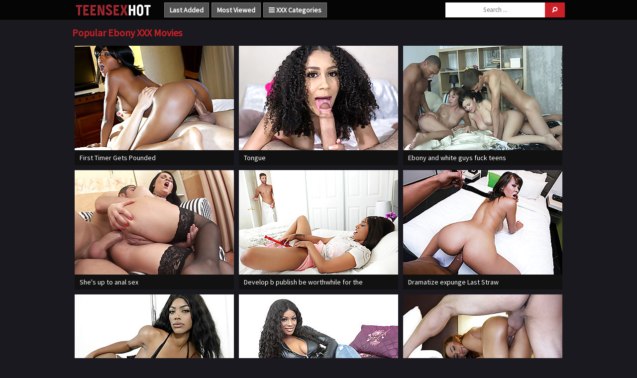

--- FILE ---
content_type: text/html; charset=UTF-8
request_url: https://cdn3.teensexhot.com/Ebony/popular-1.html
body_size: 8104
content:
	<!DOCTYPE html>
<html lang="en">
<head>
<title>Hot Teen Sex - Ebony XXX Movies - Page: 1</title>
<meta name="description" content="Hottest Ebony Teen Sex Videos &amp; Full Length Movies at TeenSexHot.com. The best Ebony tube updated daily.">
<link rel="canonical" href="https://teensexhot.com/Ebony/popular-1.html" />
<meta charset="utf-8">
<link href="/style.css" type="text/css" rel="stylesheet" />
<link rel="stylesheet" href="/font/css/font-awesome.min.css">
<meta name="RATING" content="RTA-5042-1996-1400-1577-RTA" />
<meta name="viewport" content="width=device-width, initial-scale=1">
<meta name="apple-touch-fullscreen" content="YES" />
<meta name="referrer" content="unsafe-url">
<script src="https://code.jquery.com/jquery-3.7.1.min.js" integrity="sha256-/JqT3SQfawRcv/BIHPThkBvs0OEvtFFmqPF/lYI/Cxo=" crossorigin="anonymous"></script>

</head>
<!-- header -->
   <body>
        <div class="head_wrapper">
            <div class="head">
                <div class="logo">
                    <a href="/"></a>
                </div>
                <div class="menu">
                    <ul>
                        <li><a href="/recent-1.html">Last Added</a></li>
                        <li><a href="/popular-1.html">Most Viewed</a></li>
                        <li><a href="/dir/"><span class="fa fa-bars"></span> XXX Categories</a></li>
                    </ul>
                </div>
                <div class="search">
<form method="post" target="_self" id="_sF" onsubmit="document.getElementById('_sF').action='/search/'+escape(document.getElementById('_sFI').value.split(' ').join('+'))+'-1.html';">
<input type="text" class="search_field" name="search" id="_sFI" value="" placeholder="Search ..."/>
<input type="submit" class="search_button" value="">
</form>
                </div>
            </div>
        </div>
        <div class="content">
            <h1>Popular Ebony XXX movies</h1>
            <div class="thumbs_wrapper">
            	                <div class="thumb">
                     <a href="/v.php?play=/movie/first-timer-gets-pounded.html&rd=59&pt=1&ai=63203" target="_blank">
                <div class="thumb_img">
                        <img src="https://cdn3.teensexhot.com/gd/63/203_gets-pounded.jpg" alt="First Timer Gets Pounded" />
                    <div class="thumb_info">
                        <ul>
                            <li><span class="fa fa-eye"></span> 1249</li>
                            <li><span class="fa fa-clock-o"></span> 8:43</li>
                            <li class="thumb_date"><span class="fa fa-calendar"></span> 3 years ago</li>
                        </ul>
                    </div>
</div>
                    <span class="thumb_name">First Timer Gets Pounded</span>
                   </a>
                </div>                <div class="thumb">
                     <a href="/v.php?play=/movie/tongue.html&rd=59&pt=2&ai=61182" target="_blank">
                <div class="thumb_img">
                        <img src="https://cdn3.teensexhot.com/gd/61/182_tongue.jpg" alt="Tongue" />
                    <div class="thumb_info">
                        <ul>
                            <li><span class="fa fa-eye"></span> 1065</li>
                            <li><span class="fa fa-clock-o"></span> 8:19</li>
                            <li class="thumb_date"><span class="fa fa-calendar"></span> 3 years ago</li>
                        </ul>
                    </div>
</div>
                    <span class="thumb_name">Tongue</span>
                   </a>
                </div>                <div class="thumb">
                     <a href="/v.php?play=/movie/ebony-and-white-guys-fuck-teens.html&rd=59&pt=3&ai=27642" target="_blank">
                <div class="thumb_img">
                        <img src="https://cdn3.teensexhot.com/gd/27/642_Black_guys.jpg" alt="Ebony and white guys fuck teens" />
                    <div class="thumb_info">
                        <ul>
                            <li><span class="fa fa-eye"></span> 2288</li>
                            <li><span class="fa fa-clock-o"></span> 6:06</li>
                            <li class="thumb_date"><span class="fa fa-calendar"></span> 5 years ago</li>
                        </ul>
                    </div>
</div>
                    <span class="thumb_name">Ebony and white guys fuck teens</span>
                   </a>
                </div>                <div class="thumb">
                     <a href="/v.php?play=/movie/she-s-up-to-anal-sex.html&rd=59&pt=4&ai=27783" target="_blank">
                <div class="thumb_img">
                        <img src="https://cdn3.teensexhot.com/gd/27/783_sex_to.jpg" alt="She's up to anal sex" />
                    <div class="thumb_info">
                        <ul>
                            <li><span class="fa fa-eye"></span> 3170</li>
                            <li><span class="fa fa-clock-o"></span> 6:10</li>
                            <li class="thumb_date"><span class="fa fa-calendar"></span> 5 years ago</li>
                        </ul>
                    </div>
</div>
                    <span class="thumb_name">She's up to anal sex</span>
                   </a>
                </div>                <div class="thumb">
                     <a href="/v.php?play=/movie/develop-b-publish-be-worthwhile-for-skin-flute.html&rd=59&pt=5&ai=56275" target="_blank">
                <div class="thumb_img">
                        <img src="https://cdn2.teensexhot.com/gd/56/275_skin.jpg" alt="Develop b publish be worthwhile for the" />
                    <div class="thumb_info">
                        <ul>
                            <li><span class="fa fa-eye"></span> 1611</li>
                            <li><span class="fa fa-clock-o"></span> 9:24</li>
                            <li class="thumb_date"><span class="fa fa-calendar"></span> 4 years ago</li>
                        </ul>
                    </div>
</div>
                    <span class="thumb_name">Develop b publish be worthwhile for the</span>
                   </a>
                </div>                <div class="thumb">
                     <a href="/v.php?play=/movie/dramatize-expunge-last-straw.html&rd=59&pt=6&ai=62328" target="_blank">
                <div class="thumb_img">
                        <img src="https://cdn3.teensexhot.com/gd/62/328_dramatize-straw.jpg" alt="Dramatize expunge Last Straw" />
                    <div class="thumb_info">
                        <ul>
                            <li><span class="fa fa-eye"></span> 840</li>
                            <li><span class="fa fa-clock-o"></span> 8:03</li>
                            <li class="thumb_date"><span class="fa fa-calendar"></span> 3 years ago</li>
                        </ul>
                    </div>
</div>
                    <span class="thumb_name">Dramatize expunge Last Straw</span>
                   </a>
                </div>                <div class="thumb">
                     <a href="/v.php?play=/movie/pole.html&rd=59&pt=7&ai=61185" target="_blank">
                <div class="thumb_img">
                        <img src="https://cdn1.teensexhot.com/gd/61/185_pole.jpg" alt="Pole" />
                    <div class="thumb_info">
                        <ul>
                            <li><span class="fa fa-eye"></span> 1184</li>
                            <li><span class="fa fa-clock-o"></span> 8:36</li>
                            <li class="thumb_date"><span class="fa fa-calendar"></span> 4 years ago</li>
                        </ul>
                    </div>
</div>
                    <span class="thumb_name">Pole</span>
                   </a>
                </div>                <div class="thumb">
                     <a href="/v.php?play=/movie/my-place-with-a-pornstar.html&rd=59&pt=8&ai=61716" target="_blank">
                <div class="thumb_img">
                        <img src="https://cdn3.teensexhot.com/gd/61/716_my-with-a.jpg" alt="My Place With A Pornstar" />
                    <div class="thumb_info">
                        <ul>
                            <li><span class="fa fa-eye"></span> 1278</li>
                            <li><span class="fa fa-clock-o"></span> 0:00</li>
                            <li class="thumb_date"><span class="fa fa-calendar"></span> 4 years ago</li>
                        </ul>
                    </div>
</div>
                    <span class="thumb_name">My Place With A Pornstar</span>
                   </a>
                </div>                <div class="thumb">
                     <a href="/v.php?play=/movie/suck-me-harder-hidden-dancer.html&rd=59&pt=9&ai=62797" target="_blank">
                <div class="thumb_img">
                        <img src="https://cdn1.teensexhot.com/gd/62/797_me.jpg" alt="Suck Me Harder Hidden Dancer" />
                    <div class="thumb_info">
                        <ul>
                            <li><span class="fa fa-eye"></span> 998</li>
                            <li><span class="fa fa-clock-o"></span> 8:09</li>
                            <li class="thumb_date"><span class="fa fa-calendar"></span> 3 years ago</li>
                        </ul>
                    </div>
</div>
                    <span class="thumb_name">Suck Me Harder Hidden Dancer</span>
                   </a>
                </div>                <div class="thumb">
                     <a href="/v.php?play=/movie/dark-skinned-daddy-s-girl.html&rd=59&pt=10&ai=62195" target="_blank">
                <div class="thumb_img">
                        <img src="https://cdn3.teensexhot.com/gd/62/195_daddy-girl.jpg" alt="Dark Skinned Daddy's Girl" />
                    <div class="thumb_info">
                        <ul>
                            <li><span class="fa fa-eye"></span> 1311</li>
                            <li><span class="fa fa-clock-o"></span> 9:10</li>
                            <li class="thumb_date"><span class="fa fa-calendar"></span> 4 years ago</li>
                        </ul>
                    </div>
</div>
                    <span class="thumb_name">Dark Skinned Daddy's Girl</span>
                   </a>
                </div>                <div class="thumb">
                     <a href="/v.php?play=/movie/locate-riding-for-dollar-signs.html&rd=59&pt=11&ai=61544" target="_blank">
                <div class="thumb_img">
                        <img src="https://cdn1.teensexhot.com/gd/61/544_riding-for-signs.jpg" alt="Locate Riding For Dollar Signs" />
                    <div class="thumb_info">
                        <ul>
                            <li><span class="fa fa-eye"></span> 957</li>
                            <li><span class="fa fa-clock-o"></span> 8:29</li>
                            <li class="thumb_date"><span class="fa fa-calendar"></span> 4 years ago</li>
                        </ul>
                    </div>
</div>
                    <span class="thumb_name">Locate Riding For Dollar Signs</span>
                   </a>
                </div>                <div class="thumb">
                     <a href="/v.php?play=/movie/blacker-an-obstacle-berry.html&rd=59&pt=12&ai=63297" target="_blank">
                <div class="thumb_img">
                        <img src="https://cdn1.teensexhot.com/gd/63/297_obstacle.jpg" alt="Blacker An obstacle Berry" />
                    <div class="thumb_info">
                        <ul>
                            <li><span class="fa fa-eye"></span> 813</li>
                            <li><span class="fa fa-clock-o"></span> 8:31</li>
                            <li class="thumb_date"><span class="fa fa-calendar"></span> 3 years ago</li>
                        </ul>
                    </div>
</div>
                    <span class="thumb_name">Blacker An obstacle Berry</span>
                   </a>
                </div>                <div class="thumb">
                     <a href="/v.php?play=/movie/sloppy-tshirt-breast.html&rd=59&pt=13&ai=63200" target="_blank">
                <div class="thumb_img">
                        <img src="https://cdn2.teensexhot.com/gd/63/200_tshirt.jpg" alt="Sloppy Tshirt Breast" />
                    <div class="thumb_info">
                        <ul>
                            <li><span class="fa fa-eye"></span> 1102</li>
                            <li><span class="fa fa-clock-o"></span> 8:28</li>
                            <li class="thumb_date"><span class="fa fa-calendar"></span> 3 years ago</li>
                        </ul>
                    </div>
</div>
                    <span class="thumb_name">Sloppy Tshirt Breast</span>
                   </a>
                </div>                <div class="thumb">
                     <a href="/v.php?play=/movie/those-ambrosial-idle-talk.html&rd=59&pt=14&ai=63291" target="_blank">
                <div class="thumb_img">
                        <img src="https://cdn1.teensexhot.com/gd/63/291_ambrosial-idle-talk.jpg" alt="Those Ambrosial Idle talk" />
                    <div class="thumb_info">
                        <ul>
                            <li><span class="fa fa-eye"></span> 982</li>
                            <li><span class="fa fa-clock-o"></span> 8:00</li>
                            <li class="thumb_date"><span class="fa fa-calendar"></span> 4 years ago</li>
                        </ul>
                    </div>
</div>
                    <span class="thumb_name">Those Ambrosial Idle talk</span>
                   </a>
                </div>                <div class="thumb">
                     <a href="/v.php?play=/movie/downward-facing-locate.html&rd=59&pt=15&ai=61892" target="_blank">
                <div class="thumb_img">
                        <img src="https://cdn1.teensexhot.com/gd/61/892_downward-facing-locate.jpg" alt="Downward Facing Locate" />
                    <div class="thumb_info">
                        <ul>
                            <li><span class="fa fa-eye"></span> 920</li>
                            <li><span class="fa fa-clock-o"></span> 9:02</li>
                            <li class="thumb_date"><span class="fa fa-calendar"></span> 3 years ago</li>
                        </ul>
                    </div>
</div>
                    <span class="thumb_name">Downward Facing Locate</span>
                   </a>
                </div>                <div class="thumb">
                     <a href="/v.php?play=/movie/very-first-interracial-anal-sex.html&rd=59&pt=16&ai=27533" target="_blank">
                <div class="thumb_img">
                        <img src="https://cdn1.teensexhot.com/gd/27/533_sex_anal.jpg" alt="Very first interracial anal sex" />
                    <div class="thumb_info">
                        <ul>
                            <li><span class="fa fa-eye"></span> 3148</li>
                            <li><span class="fa fa-clock-o"></span> 6:06</li>
                            <li class="thumb_date"><span class="fa fa-calendar"></span> 5 years ago</li>
                        </ul>
                    </div>
</div>
                    <span class="thumb_name">Very first interracial anal sex</span>
                   </a>
                </div>                <div class="thumb">
                     <a href="/v.php?play=/movie/multiracial-sex-for-cash.html&rd=59&pt=17&ai=25888" target="_blank">
                <div class="thumb_img">
                        <img src="https://cdn4.teensexhot.com/gd/25/888_sex_sex.jpg" alt="Multiracial sex for cash" />
                    <div class="thumb_info">
                        <ul>
                            <li><span class="fa fa-eye"></span> 2414</li>
                            <li><span class="fa fa-clock-o"></span> 6:00</li>
                            <li class="thumb_date"><span class="fa fa-calendar"></span> 5 years ago</li>
                        </ul>
                    </div>
</div>
                    <span class="thumb_name">Multiracial sex for cash</span>
                   </a>
                </div>                <div class="thumb">
                     <a href="/v.php?play=/movie/ebony-peer-royalty-gets-picked-out.html&rd=59&pt=18&ai=62194" target="_blank">
                <div class="thumb_img">
                        <img src="https://cdn3.teensexhot.com/gd/62/194_out.jpg" alt="Ebony Peer royalty Gets Picked out" />
                    <div class="thumb_info">
                        <ul>
                            <li><span class="fa fa-eye"></span> 1108</li>
                            <li><span class="fa fa-clock-o"></span> 9:24</li>
                            <li class="thumb_date"><span class="fa fa-calendar"></span> 3 years ago</li>
                        </ul>
                    </div>
</div>
                    <span class="thumb_name">Ebony Peer royalty Gets Picked out</span>
                   </a>
                </div>                <div class="thumb">
                     <a href="/v.php?play=/movie/booty-ripsnorting.html&rd=59&pt=19&ai=56495" target="_blank">
                <div class="thumb_img">
                        <img src="https://cdn2.teensexhot.com/gd/56/495_booty-ripsnorting.jpg" alt="Booty Ripsnorting" />
                    <div class="thumb_info">
                        <ul>
                            <li><span class="fa fa-eye"></span> 1712</li>
                            <li><span class="fa fa-clock-o"></span> 8:27</li>
                            <li class="thumb_date"><span class="fa fa-calendar"></span> 4 years ago</li>
                        </ul>
                    </div>
</div>
                    <span class="thumb_name">Booty Ripsnorting</span>
                   </a>
                </div>                <div class="thumb">
                     <a href="/v.php?play=/movie/alone-monique.html&rd=59&pt=20&ai=63080" target="_blank">
                <div class="thumb_img">
                        <img src="https://cdn2.teensexhot.com/gd/63/080_alone.jpg" alt="Alone Monique" />
                    <div class="thumb_info">
                        <ul>
                            <li><span class="fa fa-eye"></span> 990</li>
                            <li><span class="fa fa-clock-o"></span> 8:24</li>
                            <li class="thumb_date"><span class="fa fa-calendar"></span> 3 years ago</li>
                        </ul>
                    </div>
</div>
                    <span class="thumb_name">Alone Monique</span>
                   </a>
                </div>                <div class="thumb">
                     <a href="/v.php?play=/movie/that-devine-pussy.html&rd=59&pt=21&ai=63216" target="_blank">
                <div class="thumb_img">
                        <img src="https://cdn2.teensexhot.com/gd/63/216_devine-pussy.jpg" alt="That Devine Pussy" />
                    <div class="thumb_info">
                        <ul>
                            <li><span class="fa fa-eye"></span> 731</li>
                            <li><span class="fa fa-clock-o"></span> 8:14</li>
                            <li class="thumb_date"><span class="fa fa-calendar"></span> 3 years ago</li>
                        </ul>
                    </div>
</div>
                    <span class="thumb_name">That Devine Pussy</span>
                   </a>
                </div>                <div class="thumb">
                     <a href="/v.php?play=/movie/vivacious-verta.html&rd=59&pt=22&ai=63008" target="_blank">
                <div class="thumb_img">
                        <img src="https://cdn1.teensexhot.com/gd/63/008_vivacious-verta.jpg" alt="Vivacious Verta" />
                    <div class="thumb_info">
                        <ul>
                            <li><span class="fa fa-eye"></span> 964</li>
                            <li><span class="fa fa-clock-o"></span> 8:31</li>
                            <li class="thumb_date"><span class="fa fa-calendar"></span> 4 years ago</li>
                        </ul>
                    </div>
</div>
                    <span class="thumb_name">Vivacious Verta</span>
                   </a>
                </div>                <div class="thumb">
                     <a href="/v.php?play=/movie/black-cooch-on-camera.html&rd=59&pt=23&ai=61834" target="_blank">
                <div class="thumb_img">
                        <img src="https://cdn4.teensexhot.com/gd/61/834_black-camera.jpg" alt="Black Cooch On Camera" />
                    <div class="thumb_info">
                        <ul>
                            <li><span class="fa fa-eye"></span> 1194</li>
                            <li><span class="fa fa-clock-o"></span> 9:17</li>
                            <li class="thumb_date"><span class="fa fa-calendar"></span> 3 years ago</li>
                        </ul>
                    </div>
</div>
                    <span class="thumb_name">Black Cooch On Camera</span>
                   </a>
                </div>                <div class="thumb">
                     <a href="/v.php?play=/movie/stepbro-takes-unearthly-selfies.html&rd=59&pt=24&ai=62392" target="_blank">
                <div class="thumb_img">
                        <img src="https://cdn4.teensexhot.com/gd/62/392_unearthly-selfies.jpg" alt="Stepbro Takes Unearthly Selfies" />
                    <div class="thumb_info">
                        <ul>
                            <li><span class="fa fa-eye"></span> 1266</li>
                            <li><span class="fa fa-clock-o"></span> 3:55</li>
                            <li class="thumb_date"><span class="fa fa-calendar"></span> 3 years ago</li>
                        </ul>
                    </div>
</div>
                    <span class="thumb_name">Stepbro Takes Unearthly Selfies</span>
                   </a>
                </div>                <div class="thumb">
                     <a href="/v.php?play=/movie/black-athlete-loves-assfucking.html&rd=59&pt=25&ai=27485" target="_blank">
                <div class="thumb_img">
                        <img src="https://cdn2.teensexhot.com/gd/27/485_loves_Black.jpg" alt="Black athlete loves assfucking" />
                    <div class="thumb_info">
                        <ul>
                            <li><span class="fa fa-eye"></span> 2664</li>
                            <li><span class="fa fa-clock-o"></span> 6:05</li>
                            <li class="thumb_date"><span class="fa fa-calendar"></span> 5 years ago</li>
                        </ul>
                    </div>
</div>
                    <span class="thumb_name">Black athlete loves assfucking</span>
                   </a>
                </div>                <div class="thumb">
                     <a href="/v.php?play=/movie/pussy-too-bomb.html&rd=59&pt=26&ai=63035" target="_blank">
                <div class="thumb_img">
                        <img src="https://cdn4.teensexhot.com/gd/63/035_pussy-too.jpg" alt="Pussy Too Bomb" />
                    <div class="thumb_info">
                        <ul>
                            <li><span class="fa fa-eye"></span> 1475</li>
                            <li><span class="fa fa-clock-o"></span> 8:14</li>
                            <li class="thumb_date"><span class="fa fa-calendar"></span> 4 years ago</li>
                        </ul>
                    </div>
</div>
                    <span class="thumb_name">Pussy Too Bomb</span>
                   </a>
                </div>                <div class="thumb">
                     <a href="/v.php?play=/movie/first-ass-fucking-with-ebony-guy.html&rd=59&pt=27&ai=27487" target="_blank">
                <div class="thumb_img">
                        <img src="https://cdn4.teensexhot.com/gd/27/487_ebony_ebony.jpg" alt="First ass fucking with ebony guy" />
                    <div class="thumb_info">
                        <ul>
                            <li><span class="fa fa-eye"></span> 2196</li>
                            <li><span class="fa fa-clock-o"></span> 6:06</li>
                            <li class="thumb_date"><span class="fa fa-calendar"></span> 5 years ago</li>
                        </ul>
                    </div>
</div>
                    <span class="thumb_name">First ass fucking with ebony guy</span>
                   </a>
                </div>                <div class="thumb">
                     <a href="/v.php?play=/movie/big-spoils-beauty.html&rd=59&pt=28&ai=63206" target="_blank">
                <div class="thumb_img">
                        <img src="https://cdn1.teensexhot.com/gd/63/206_big.jpg" alt="Big Spoils Beauty" />
                    <div class="thumb_info">
                        <ul>
                            <li><span class="fa fa-eye"></span> 1127</li>
                            <li><span class="fa fa-clock-o"></span> 8:38</li>
                            <li class="thumb_date"><span class="fa fa-calendar"></span> 3 years ago</li>
                        </ul>
                    </div>
</div>
                    <span class="thumb_name">Big Spoils Beauty</span>
                   </a>
                </div>                <div class="thumb">
                     <a href="/v.php?play=/movie/the-new-kid-on-the-block.html&rd=59&pt=29&ai=62773" target="_blank">
                <div class="thumb_img">
                        <img src="https://cdn3.teensexhot.com/gd/62/773_the-the-block.jpg" alt="The New Kid On The Block" />
                    <div class="thumb_info">
                        <ul>
                            <li><span class="fa fa-eye"></span> 705</li>
                            <li><span class="fa fa-clock-o"></span> 8:23</li>
                            <li class="thumb_date"><span class="fa fa-calendar"></span> 3 years ago</li>
                        </ul>
                    </div>
</div>
                    <span class="thumb_name">The New Kid On The Block</span>
                   </a>
                </div>                <div class="thumb">
                     <a href="/v.php?play=/movie/jenna-and-her-juggs.html&rd=59&pt=30&ai=62904" target="_blank">
                <div class="thumb_img">
                        <img src="https://cdn4.teensexhot.com/gd/62/904_jenna.jpg" alt="Jenna and Her Juggs" />
                    <div class="thumb_info">
                        <ul>
                            <li><span class="fa fa-eye"></span> 1241</li>
                            <li><span class="fa fa-clock-o"></span> 8:18</li>
                            <li class="thumb_date"><span class="fa fa-calendar"></span> 4 years ago</li>
                        </ul>
                    </div>
</div>
                    <span class="thumb_name">Jenna and Her Juggs</span>
                   </a>
                </div>                <div class="thumb">
                     <a href="/v.php?play=/movie/a-gem-of-a-pussy.html&rd=59&pt=31&ai=62556" target="_blank">
                <div class="thumb_img">
                        <img src="https://cdn3.teensexhot.com/gd/62/556_gem-pussy.jpg" alt="A Gem Of A Pussy" />
                    <div class="thumb_info">
                        <ul>
                            <li><span class="fa fa-eye"></span> 1214</li>
                            <li><span class="fa fa-clock-o"></span> 8:20</li>
                            <li class="thumb_date"><span class="fa fa-calendar"></span> 3 years ago</li>
                        </ul>
                    </div>
</div>
                    <span class="thumb_name">A Gem Of A Pussy</span>
                   </a>
                </div>                <div class="thumb">
                     <a href="/v.php?play=/movie/orgasmic-blacklist-exercise.html&rd=59&pt=32&ai=61370" target="_blank">
                <div class="thumb_img">
                        <img src="https://cdn2.teensexhot.com/gd/61/370_exercise.jpg" alt="Orgasmic Blacklist Exercise" />
                    <div class="thumb_info">
                        <ul>
                            <li><span class="fa fa-eye"></span> 1125</li>
                            <li><span class="fa fa-clock-o"></span> 8:18</li>
                            <li class="thumb_date"><span class="fa fa-calendar"></span> 3 years ago</li>
                        </ul>
                    </div>
</div>
                    <span class="thumb_name">Orgasmic Blacklist Exercise</span>
                   </a>
                </div>                <div class="thumb">
                     <a href="/v.php?play=/movie/ebony-pain-in-neck-worship.html&rd=59&pt=33&ai=56482" target="_blank">
                <div class="thumb_img">
                        <img src="https://cdn4.teensexhot.com/gd/56/482_ebony-in.jpg" alt="Ebony Pain in the neck Worship" />
                    <div class="thumb_info">
                        <ul>
                            <li><span class="fa fa-eye"></span> 1161</li>
                            <li><span class="fa fa-clock-o"></span> 9:24</li>
                            <li class="thumb_date"><span class="fa fa-calendar"></span> 4 years ago</li>
                        </ul>
                    </div>
</div>
                    <span class="thumb_name">Ebony Pain in the neck Worship</span>
                   </a>
                </div>                <div class="thumb">
                     <a href="/v.php?play=/movie/paying-by-climax.html&rd=59&pt=34&ai=26025" target="_blank">
                <div class="thumb_img">
                        <img src="https://cdn2.teensexhot.com/gd/26/025_by_Paying.jpg" alt="Paying by the climax" />
                    <div class="thumb_info">
                        <ul>
                            <li><span class="fa fa-eye"></span> 3006</li>
                            <li><span class="fa fa-clock-o"></span> 6:03</li>
                            <li class="thumb_date"><span class="fa fa-calendar"></span> 5 years ago</li>
                        </ul>
                    </div>
</div>
                    <span class="thumb_name">Paying by the climax</span>
                   </a>
                </div>                <div class="thumb">
                     <a href="/v.php?play=/movie/ebony-plunder-bouncing.html&rd=59&pt=35&ai=56438" target="_blank">
                <div class="thumb_img">
                        <img src="https://cdn1.teensexhot.com/gd/56/438_ebony.jpg" alt="Ebony Plunder Bouncing" />
                    <div class="thumb_info">
                        <ul>
                            <li><span class="fa fa-eye"></span> 1721</li>
                            <li><span class="fa fa-clock-o"></span> 8:04</li>
                            <li class="thumb_date"><span class="fa fa-calendar"></span> 4 years ago</li>
                        </ul>
                    </div>
</div>
                    <span class="thumb_name">Ebony Plunder Bouncing</span>
                   </a>
                </div>                <div class="thumb">
                     <a href="/v.php?play=/movie/thieving-child-be-attracted-to-consultant.html&rd=59&pt=36&ai=62516" target="_blank">
                <div class="thumb_img">
                        <img src="https://cdn3.teensexhot.com/gd/62/516_be.jpg" alt="Thieving Child Be attracted to" />
                    <div class="thumb_info">
                        <ul>
                            <li><span class="fa fa-eye"></span> 1154</li>
                            <li><span class="fa fa-clock-o"></span> 8:34</li>
                            <li class="thumb_date"><span class="fa fa-calendar"></span> 3 years ago</li>
                        </ul>
                    </div>
</div>
                    <span class="thumb_name">Thieving Child Be attracted to</span>
                   </a>
                </div>                <div class="thumb">
                     <a href="/v.php?play=/movie/that-presumptuous-make-void-pussy.html&rd=59&pt=37&ai=63137" target="_blank">
                <div class="thumb_img">
                        <img src="https://cdn4.teensexhot.com/gd/63/137_presumptuous-make.jpg" alt="That Presumptuous Make void Pussy" />
                    <div class="thumb_info">
                        <ul>
                            <li><span class="fa fa-eye"></span> 1046</li>
                            <li><span class="fa fa-clock-o"></span> 8:13</li>
                            <li class="thumb_date"><span class="fa fa-calendar"></span> 4 years ago</li>
                        </ul>
                    </div>
</div>
                    <span class="thumb_name">That Presumptuous Make void Pussy</span>
                   </a>
                </div>                <div class="thumb">
                     <a href="/v.php?play=/movie/exquisite-starless-latina-affectionate.html&rd=59&pt=38&ai=61261" target="_blank">
                <div class="thumb_img">
                        <img src="https://cdn2.teensexhot.com/gd/61/261_starless.jpg" alt="Exquisite Starless Latina Affectionate" />
                    <div class="thumb_info">
                        <ul>
                            <li><span class="fa fa-eye"></span> 996</li>
                            <li><span class="fa fa-clock-o"></span> 8:19</li>
                            <li class="thumb_date"><span class="fa fa-calendar"></span> 3 years ago</li>
                        </ul>
                    </div>
</div>
                    <span class="thumb_name">Exquisite Starless Latina Affectionate</span>
                   </a>
                </div>                <div class="thumb">
                     <a href="/v.php?play=/movie/my-new-suckretary.html&rd=59&pt=39&ai=53524" target="_blank">
                <div class="thumb_img">
                        <img src="https://cdn2.teensexhot.com/gd/53/524_my.jpg" alt="My New Suckretary" />
                    <div class="thumb_info">
                        <ul>
                            <li><span class="fa fa-eye"></span> 1491</li>
                            <li><span class="fa fa-clock-o"></span> 8:30</li>
                            <li class="thumb_date"><span class="fa fa-calendar"></span> 4 years ago</li>
                        </ul>
                    </div>
</div>
                    <span class="thumb_name">My New Suckretary</span>
                   </a>
                </div>                <div class="thumb">
                     <a href="/v.php?play=/movie/a-surprise-ending.html&rd=59&pt=40&ai=63171" target="_blank">
                <div class="thumb_img">
                        <img src="https://cdn4.teensexhot.com/gd/63/171_a-surprise-ending.jpg" alt="A Surprise Ending" />
                    <div class="thumb_info">
                        <ul>
                            <li><span class="fa fa-eye"></span> 1300</li>
                            <li><span class="fa fa-clock-o"></span> 8:07</li>
                            <li class="thumb_date"><span class="fa fa-calendar"></span> 3 years ago</li>
                        </ul>
                    </div>
</div>
                    <span class="thumb_name">A Surprise Ending</span>
                   </a>
                </div>                <div class="thumb">
                     <a href="/v.php?play=/movie/black-is-my-favorite-color.html&rd=59&pt=41&ai=63320" target="_blank">
                <div class="thumb_img">
                        <img src="https://cdn1.teensexhot.com/gd/63/320_black-my-favorite.jpg" alt="Black Is My Favorite Color" />
                    <div class="thumb_info">
                        <ul>
                            <li><span class="fa fa-eye"></span> 1135</li>
                            <li><span class="fa fa-clock-o"></span> 8:24</li>
                            <li class="thumb_date"><span class="fa fa-calendar"></span> 3 years ago</li>
                        </ul>
                    </div>
</div>
                    <span class="thumb_name">Black Is My Favorite Color</span>
                   </a>
                </div>                <div class="thumb">
                     <a href="/v.php?play=/movie/curiosity-fucked-be-transferred-to-cat.html&rd=59&pt=42&ai=62747" target="_blank">
                <div class="thumb_img">
                        <img src="https://cdn2.teensexhot.com/gd/62/747_fucked-transferred-to.jpg" alt="Curiosity Fucked Be transferred to Cat" />
                    <div class="thumb_info">
                        <ul>
                            <li><span class="fa fa-eye"></span> 1089</li>
                            <li><span class="fa fa-clock-o"></span> 8:35</li>
                            <li class="thumb_date"><span class="fa fa-calendar"></span> 4 years ago</li>
                        </ul>
                    </div>
</div>
                    <span class="thumb_name">Curiosity Fucked Be transferred to Cat</span>
                   </a>
                </div>                <div class="thumb">
                     <a href="/v.php?play=/movie/home-hookup-party-with-ebony-flavor.html&rd=59&pt=43&ai=27482" target="_blank">
                <div class="thumb_img">
                        <img src="https://cdn3.teensexhot.com/gd/27/482_flavor_with.jpg" alt="Home hookup party with ebony flavor" />
                    <div class="thumb_info">
                        <ul>
                            <li><span class="fa fa-eye"></span> 2395</li>
                            <li><span class="fa fa-clock-o"></span> 6:00</li>
                            <li class="thumb_date"><span class="fa fa-calendar"></span> 5 years ago</li>
                        </ul>
                    </div>
</div>
                    <span class="thumb_name">Home hookup party with ebony flavor</span>
                   </a>
                </div>                <div class="thumb">
                     <a href="/v.php?play=/movie/shy-ebony-babe-goes-wild.html&rd=59&pt=44&ai=63364" target="_blank">
                <div class="thumb_img">
                        <img src="https://cdn1.teensexhot.com/gd/63/364_ebony-goes-wild.jpg" alt="Shy Ebony Babe Goes Wild" />
                    <div class="thumb_info">
                        <ul>
                            <li><span class="fa fa-eye"></span> 1754</li>
                            <li><span class="fa fa-clock-o"></span> 8:31</li>
                            <li class="thumb_date"><span class="fa fa-calendar"></span> 4 years ago</li>
                        </ul>
                    </div>
</div>
                    <span class="thumb_name">Shy Ebony Babe Goes Wild</span>
                   </a>
                </div>                <div class="thumb">
                     <a href="/v.php?play=/movie/the-romance-be-useful-to-pussy-pleasure.html&rd=59&pt=45&ai=61387" target="_blank">
                <div class="thumb_img">
                        <img src="https://cdn1.teensexhot.com/gd/61/387_the-to-pleasure.jpg" alt="The Romance Be useful to Pussy Pleasure" />
                    <div class="thumb_info">
                        <ul>
                            <li><span class="fa fa-eye"></span> 1136</li>
                            <li><span class="fa fa-clock-o"></span> 8:30</li>
                            <li class="thumb_date"><span class="fa fa-calendar"></span> 3 years ago</li>
                        </ul>
                    </div>
</div>
                    <span class="thumb_name">The Romance Be useful to Pussy Pleasure</span>
                   </a>
                </div>                <div class="thumb">
                     <a href="/v.php?play=/movie/boner-and-runway-on-that-booty.html&rd=59&pt=46&ai=56493" target="_blank">
                <div class="thumb_img">
                        <img src="https://cdn4.teensexhot.com/gd/56/493_boner.jpg" alt="Boner And Runway On That Booty" />
                    <div class="thumb_info">
                        <ul>
                            <li><span class="fa fa-eye"></span> 1143</li>
                            <li><span class="fa fa-clock-o"></span> 8:27</li>
                            <li class="thumb_date"><span class="fa fa-calendar"></span> 4 years ago</li>
                        </ul>
                    </div>
</div>
                    <span class="thumb_name">Boner And Runway On That Booty</span>
                   </a>
                </div>                <div class="thumb">
                     <a href="/v.php?play=/movie/ebony-fucks-ivory.html&rd=59&pt=47&ai=62092" target="_blank">
                <div class="thumb_img">
                        <img src="https://cdn2.teensexhot.com/gd/62/092_ebony-ivory.jpg" alt="Ebony Fucks Ivory" />
                    <div class="thumb_info">
                        <ul>
                            <li><span class="fa fa-eye"></span> 1375</li>
                            <li><span class="fa fa-clock-o"></span> 9:26</li>
                            <li class="thumb_date"><span class="fa fa-calendar"></span> 4 years ago</li>
                        </ul>
                    </div>
</div>
                    <span class="thumb_name">Ebony Fucks Ivory</span>
                   </a>
                </div>                <div class="thumb">
                     <a href="/v.php?play=/movie/kira-gets-not-far-from-plus-dirty.html&rd=59&pt=48&ai=62968" target="_blank">
                <div class="thumb_img">
                        <img src="https://cdn4.teensexhot.com/gd/62/968_kira.jpg" alt="Kira Gets Not far from plus Dirty" />
                    <div class="thumb_info">
                        <ul>
                            <li><span class="fa fa-eye"></span> 1001</li>
                            <li><span class="fa fa-clock-o"></span> 8:26</li>
                            <li class="thumb_date"><span class="fa fa-calendar"></span> 3 years ago</li>
                        </ul>
                    </div>
</div>
                    <span class="thumb_name">Kira Gets Not far from plus Dirty</span>
                   </a>
                </div>                <div class="thumb">
                     <a href="/v.php?play=/movie/case-no-1986744.html&rd=59&pt=49&ai=53385" target="_blank">
                <div class="thumb_img">
                        <img src="https://cdn1.teensexhot.com/gd/53/385_case.jpg" alt="Case No.1986744" />
                    <div class="thumb_info">
                        <ul>
                            <li><span class="fa fa-eye"></span> 1575</li>
                            <li><span class="fa fa-clock-o"></span> 8:15</li>
                            <li class="thumb_date"><span class="fa fa-calendar"></span> 4 years ago</li>
                        </ul>
                    </div>
</div>
                    <span class="thumb_name">Case No.1986744</span>
                   </a>
                </div>                <div class="thumb">
                     <a href="/v.php?play=/movie/redbones-cunning-time.html&rd=59&pt=50&ai=63195" target="_blank">
                <div class="thumb_img">
                        <img src="https://cdn1.teensexhot.com/gd/63/195_redbones-cunning.jpg" alt="Redbones Cunning Time" />
                    <div class="thumb_info">
                        <ul>
                            <li><span class="fa fa-eye"></span> 1028</li>
                            <li><span class="fa fa-clock-o"></span> 8:35</li>
                            <li class="thumb_date"><span class="fa fa-calendar"></span> 3 years ago</li>
                        </ul>
                    </div>
</div>
                    <span class="thumb_name">Redbones Cunning Time</span>
                   </a>
                </div>                <div class="thumb">
                     <a href="/v.php?play=/movie/legal-to-drink-legal-to-fuck.html&rd=59&pt=51&ai=63189" target="_blank">
                <div class="thumb_img">
                        <img src="https://cdn2.teensexhot.com/gd/63/189_legal-to-fuck.jpg" alt="Legal To Drink Legal To Fuck" />
                    <div class="thumb_info">
                        <ul>
                            <li><span class="fa fa-eye"></span> 1140</li>
                            <li><span class="fa fa-clock-o"></span> 8:09</li>
                            <li class="thumb_date"><span class="fa fa-calendar"></span> 3 years ago</li>
                        </ul>
                    </div>
</div>
                    <span class="thumb_name">Legal To Drink Legal To Fuck</span>
                   </a>
                </div>                <div class="thumb">
                     <a href="/v.php?play=/movie/sex-fan-discovers-bbc.html&rd=59&pt=52&ai=62098" target="_blank">
                <div class="thumb_img">
                        <img src="https://cdn2.teensexhot.com/gd/62/098_discovers.jpg" alt="Sex Fan Discovers BBC" />
                    <div class="thumb_info">
                        <ul>
                            <li><span class="fa fa-eye"></span> 1298</li>
                            <li><span class="fa fa-clock-o"></span> 10:23</li>
                            <li class="thumb_date"><span class="fa fa-calendar"></span> 3 years ago</li>
                        </ul>
                    </div>
</div>
                    <span class="thumb_name">Sex Fan Discovers BBC</span>
                   </a>
                </div>                <div class="thumb">
                     <a href="/v.php?play=/movie/show-me-no-matter-how-the-pros-do-it.html&rd=59&pt=53&ai=56382" target="_blank">
                <div class="thumb_img">
                        <img src="https://cdn2.teensexhot.com/gd/56/382_pros.jpg" alt="Show Me No matter how The Pros Do It" />
                    <div class="thumb_info">
                        <ul>
                            <li><span class="fa fa-eye"></span> 1375</li>
                            <li><span class="fa fa-clock-o"></span> 8:33</li>
                            <li class="thumb_date"><span class="fa fa-calendar"></span> 4 years ago</li>
                        </ul>
                    </div>
</div>
                    <span class="thumb_name">Show Me No matter how The Pros Do It</span>
                   </a>
                </div>                <div class="thumb">
                     <a href="/v.php?play=/movie/rotation-peoples-possessions.html&rd=59&pt=54&ai=63150" target="_blank">
                <div class="thumb_img">
                        <img src="https://cdn1.teensexhot.com/gd/63/150_rotation-possessions.jpg" alt="Rotation Peoples Possessions" />
                    <div class="thumb_info">
                        <ul>
                            <li><span class="fa fa-eye"></span> 813</li>
                            <li><span class="fa fa-clock-o"></span> 8:34</li>
                            <li class="thumb_date"><span class="fa fa-calendar"></span> 4 years ago</li>
                        </ul>
                    </div>
</div>
                    <span class="thumb_name">Rotation Peoples Possessions</span>
                   </a>
                </div>                <div class="thumb">
                     <a href="/v.php?play=/movie/selling-girlfriend-to-an-black-guy.html&rd=59&pt=55&ai=25665" target="_blank">
                <div class="thumb_img">
                        <img src="https://cdn2.teensexhot.com/gd/25/665_gf_an.jpg" alt="Selling girlfriend to an black guy" />
                    <div class="thumb_info">
                        <ul>
                            <li><span class="fa fa-eye"></span> 2136</li>
                            <li><span class="fa fa-clock-o"></span> 6:06</li>
                            <li class="thumb_date"><span class="fa fa-calendar"></span> 5 years ago</li>
                        </ul>
                    </div>
</div>
                    <span class="thumb_name">Selling girlfriend to an black guy</span>
                   </a>
                </div>                <div class="thumb">
                     <a href="/v.php?play=/movie/millie-rock-that-cock.html&rd=59&pt=56&ai=62683" target="_blank">
                <div class="thumb_img">
                        <img src="https://cdn1.teensexhot.com/gd/62/683_millie-that.jpg" alt="Millie Rock That Cock" />
                    <div class="thumb_info">
                        <ul>
                            <li><span class="fa fa-eye"></span> 1493</li>
                            <li><span class="fa fa-clock-o"></span> 8:18</li>
                            <li class="thumb_date"><span class="fa fa-calendar"></span> 4 years ago</li>
                        </ul>
                    </div>
</div>
                    <span class="thumb_name">Millie Rock That Cock</span>
                   </a>
                </div>                <div class="thumb">
                     <a href="/v.php?play=/movie/sizi-s-sizzling-seduction.html&rd=59&pt=57&ai=62479" target="_blank">
                <div class="thumb_img">
                        <img src="https://cdn2.teensexhot.com/gd/62/479_sizi.jpg" alt="Sizi's Sizzling Seduction" />
                    <div class="thumb_info">
                        <ul>
                            <li><span class="fa fa-eye"></span> 526</li>
                            <li><span class="fa fa-clock-o"></span> 9:17</li>
                            <li class="thumb_date"><span class="fa fa-calendar"></span> 3 years ago</li>
                        </ul>
                    </div>
</div>
                    <span class="thumb_name">Sizi's Sizzling Seduction</span>
                   </a>
                </div>                <div class="thumb">
                     <a href="/v.php?play=/movie/on-other-hand-there-make-a-zebra-cake.html&rd=59&pt=58&ai=61612" target="_blank">
                <div class="thumb_img">
                        <img src="https://cdn2.teensexhot.com/gd/61/612_hand-a.jpg" alt="On the other hand There Make A Zebra" />
                    <div class="thumb_info">
                        <ul>
                            <li><span class="fa fa-eye"></span> 862</li>
                            <li><span class="fa fa-clock-o"></span> 8:11</li>
                            <li class="thumb_date"><span class="fa fa-calendar"></span> 4 years ago</li>
                        </ul>
                    </div>
</div>
                    <span class="thumb_name">On the other hand There Make A Zebra</span>
                   </a>
                </div>                <div class="thumb">
                     <a href="/v.php?play=/movie/bi-racial-ass-pulverizing-and-double-penetration-pulverizing.html&rd=59&pt=59&ai=24882" target="_blank">
                <div class="thumb_img">
                        <img src="https://cdn4.teensexhot.com/gd/24/882_DP_Interracial.jpg" alt="Bi-racial ass pulverizing and Double" />
                    <div class="thumb_info">
                        <ul>
                            <li><span class="fa fa-eye"></span> 2004</li>
                            <li><span class="fa fa-clock-o"></span> 6:18</li>
                            <li class="thumb_date"><span class="fa fa-calendar"></span> 5 years ago</li>
                        </ul>
                    </div>
</div>
                    <span class="thumb_name">Bi-racial ass pulverizing and Double</span>
                   </a>
                </div>                <div class="thumb">
                     <a href="/v.php?play=/movie/job-action-all-on-me-daddy.html&rd=59&pt=60&ai=63288" target="_blank">
                <div class="thumb_img">
                        <img src="https://cdn2.teensexhot.com/gd/63/288_all-me-daddy.jpg" alt="Job action All On Me Daddy" />
                    <div class="thumb_info">
                        <ul>
                            <li><span class="fa fa-eye"></span> 1184</li>
                            <li><span class="fa fa-clock-o"></span> 8:32</li>
                            <li class="thumb_date"><span class="fa fa-calendar"></span> 3 years ago</li>
                        </ul>
                    </div>
</div>
                    <span class="thumb_name">Job action All On Me Daddy</span>
                   </a>
                </div>                <div class="thumb">
                     <a href="/v.php?play=/movie/ebony-hotshot-seduced-by-white-assistant.html&rd=59&pt=61&ai=62558" target="_blank">
                <div class="thumb_img">
                        <img src="https://cdn2.teensexhot.com/gd/62/558_hotshot-assistant.jpg" alt="Ebony Hotshot Seduced By White Assistant" />
                    <div class="thumb_info">
                        <ul>
                            <li><span class="fa fa-eye"></span> 1118</li>
                            <li><span class="fa fa-clock-o"></span> 8:28</li>
                            <li class="thumb_date"><span class="fa fa-calendar"></span> 3 years ago</li>
                        </ul>
                    </div>
</div>
                    <span class="thumb_name">Ebony Hotshot Seduced By White Assistant</span>
                   </a>
                </div>                <div class="thumb">
                     <a href="/v.php?play=/movie/excited-be-useful-to-some-ebon-pussy.html&rd=59&pt=62&ai=61994" target="_blank">
                <div class="thumb_img">
                        <img src="https://cdn2.teensexhot.com/gd/61/994_useful.jpg" alt="Excited Be useful to Some Ebon Pussy" />
                    <div class="thumb_info">
                        <ul>
                            <li><span class="fa fa-eye"></span> 837</li>
                            <li><span class="fa fa-clock-o"></span> 9:17</li>
                            <li class="thumb_date"><span class="fa fa-calendar"></span> 3 years ago</li>
                        </ul>
                    </div>
</div>
                    <span class="thumb_name">Excited Be useful to Some Ebon Pussy</span>
                   </a>
                </div>                <div class="thumb">
                     <a href="/v.php?play=/movie/sweeter-than-cocoa.html&rd=59&pt=63&ai=63235" target="_blank">
                <div class="thumb_img">
                        <img src="https://cdn1.teensexhot.com/gd/63/235_sweeter-than-cocoa.jpg" alt="Sweeter Than Cocoa" />
                    <div class="thumb_info">
                        <ul>
                            <li><span class="fa fa-eye"></span> 1162</li>
                            <li><span class="fa fa-clock-o"></span> 9:08</li>
                            <li class="thumb_date"><span class="fa fa-calendar"></span> 4 years ago</li>
                        </ul>
                    </div>
</div>
                    <span class="thumb_name">Sweeter Than Cocoa</span>
                   </a>
                </div>                <div class="thumb">
                     <a href="/v.php?play=/movie/disgraceful-skinned-babe-loves-cock.html&rd=59&pt=64&ai=63210" target="_blank">
                <div class="thumb_img">
                        <img src="https://cdn4.teensexhot.com/gd/63/210_babe.jpg" alt="Disgraceful Skinned Babe Loves Cock" />
                    <div class="thumb_info">
                        <ul>
                            <li><span class="fa fa-eye"></span> 1262</li>
                            <li><span class="fa fa-clock-o"></span> 8:04</li>
                            <li class="thumb_date"><span class="fa fa-calendar"></span> 4 years ago</li>
                        </ul>
                    </div>
</div>
                    <span class="thumb_name">Disgraceful Skinned Babe Loves Cock</span>
                   </a>
                </div>                <div class="thumb">
                     <a href="/v.php?play=/movie/board-blazing-like-brace-light.html&rd=59&pt=65&ai=62248" target="_blank">
                <div class="thumb_img">
                        <img src="https://cdn1.teensexhot.com/gd/62/248_blazing.jpg" alt="Board Blazing Like a Brace Light" />
                    <div class="thumb_info">
                        <ul>
                            <li><span class="fa fa-eye"></span> 851</li>
                            <li><span class="fa fa-clock-o"></span> 9:02</li>
                            <li class="thumb_date"><span class="fa fa-calendar"></span> 3 years ago</li>
                        </ul>
                    </div>
</div>
                    <span class="thumb_name">Board Blazing Like a Brace Light</span>
                   </a>
                </div>                <div class="thumb">
                     <a href="/v.php?play=/movie/don-t-feigning-player.html&rd=59&pt=66&ai=62014" target="_blank">
                <div class="thumb_img">
                        <img src="https://cdn2.teensexhot.com/gd/62/014_don-the-player.jpg" alt="Don't Feigning the Player" />
                    <div class="thumb_info">
                        <ul>
                            <li><span class="fa fa-eye"></span> 819</li>
                            <li><span class="fa fa-clock-o"></span> 9:50</li>
                            <li class="thumb_date"><span class="fa fa-calendar"></span> 4 years ago</li>
                        </ul>
                    </div>
</div>
                    <span class="thumb_name">Don't Feigning the Player</span>
                   </a>
                </div>                <div class="thumb">
                     <a href="/v.php?play=/movie/a-succinct-ebony-babysitter-booty.html&rd=59&pt=67&ai=56142" target="_blank">
                <div class="thumb_img">
                        <img src="https://cdn2.teensexhot.com/gd/56/142_booty.jpg" alt="A Succinct Ebony Babysitter Booty" />
                    <div class="thumb_info">
                        <ul>
                            <li><span class="fa fa-eye"></span> 1711</li>
                            <li><span class="fa fa-clock-o"></span> 8:24</li>
                            <li class="thumb_date"><span class="fa fa-calendar"></span> 4 years ago</li>
                        </ul>
                    </div>
</div>
                    <span class="thumb_name">A Succinct Ebony Babysitter Booty</span>
                   </a>
                </div>                <div class="thumb">
                     <a href="/v.php?play=/movie/you-pummel-i-get-fresh-pc.html&rd=59&pt=68&ai=25599" target="_blank">
                <div class="thumb_img">
                        <img src="https://cdn3.teensexhot.com/gd/25/599_new_new.jpg" alt="You pummel I get a fresh PC!" />
                    <div class="thumb_info">
                        <ul>
                            <li><span class="fa fa-eye"></span> 2548</li>
                            <li><span class="fa fa-clock-o"></span> 6:06</li>
                            <li class="thumb_date"><span class="fa fa-calendar"></span> 5 years ago</li>
                        </ul>
                    </div>
</div>
                    <span class="thumb_name">You pummel I get a fresh PC!</span>
                   </a>
                </div>                <div class="thumb">
                     <a href="/v.php?play=/movie/ebony-teen-dream.html&rd=59&pt=69&ai=62422" target="_blank">
                <div class="thumb_img">
                        <img src="https://cdn3.teensexhot.com/gd/62/422_ebony-teen-dream.jpg" alt="Ebony Teen Dream" />
                    <div class="thumb_info">
                        <ul>
                            <li><span class="fa fa-eye"></span> 878</li>
                            <li><span class="fa fa-clock-o"></span> 9:15</li>
                            <li class="thumb_date"><span class="fa fa-calendar"></span> 3 years ago</li>
                        </ul>
                    </div>
</div>
                    <span class="thumb_name">Ebony Teen Dream</span>
                   </a>
                </div>                <div class="thumb">
                     <a href="/v.php?play=/movie/be-asymptotic-to-finish-this.html&rd=59&pt=70&ai=62421" target="_blank">
                <div class="thumb_img">
                        <img src="https://cdn3.teensexhot.com/gd/62/421_be-to-this.jpg" alt="Be asymptotic to Finish This" />
                    <div class="thumb_info">
                        <ul>
                            <li><span class="fa fa-eye"></span> 793</li>
                            <li><span class="fa fa-clock-o"></span> 9:42</li>
                            <li class="thumb_date"><span class="fa fa-calendar"></span> 3 years ago</li>
                        </ul>
                    </div>
</div>
                    <span class="thumb_name">Be asymptotic to Finish This</span>
                   </a>
                </div>                <div class="thumb">
                     <a href="/v.php?play=/movie/pile-your-bowels-to-the-test.html&rd=59&pt=71&ai=62696" target="_blank">
                <div class="thumb_img">
                        <img src="https://cdn2.teensexhot.com/gd/62/696_the-test.jpg" alt="Pile Your Bowels To The Test" />
                    <div class="thumb_info">
                        <ul>
                            <li><span class="fa fa-eye"></span> 1082</li>
                            <li><span class="fa fa-clock-o"></span> 8:55</li>
                            <li class="thumb_date"><span class="fa fa-calendar"></span> 3 years ago</li>
                        </ul>
                    </div>
</div>
                    <span class="thumb_name">Pile Your Bowels To The Test</span>
                   </a>
                </div>                <div class="thumb">
                     <a href="/v.php?play=/movie/teens-in-stockings-share-cock.html&rd=59&pt=72&ai=27481" target="_blank">
                <div class="thumb_img">
                        <img src="https://cdn3.teensexhot.com/gd/27/481_cock_stockings.jpg" alt="Teens in stockings share cock" />
                    <div class="thumb_info">
                        <ul>
                            <li><span class="fa fa-eye"></span> 3909</li>
                            <li><span class="fa fa-clock-o"></span> 6:15</li>
                            <li class="thumb_date"><span class="fa fa-calendar"></span> 5 years ago</li>
                        </ul>
                    </div>
</div>
                    <span class="thumb_name">Teens in stockings share cock</span>
                   </a>
                </div>                <div class="thumb">
                     <a href="/v.php?play=/movie/put-emphasize-shut-up-shop-ebony-agenda.html&rd=59&pt=73&ai=62189" target="_blank">
                <div class="thumb_img">
                        <img src="https://cdn4.teensexhot.com/gd/62/189_emphasize-up.jpg" alt="Put emphasize Shut up shop Ebony Agenda" />
                    <div class="thumb_info">
                        <ul>
                            <li><span class="fa fa-eye"></span> 662</li>
                            <li><span class="fa fa-clock-o"></span> 9:20</li>
                            <li class="thumb_date"><span class="fa fa-calendar"></span> 3 years ago</li>
                        </ul>
                    </div>
</div>
                    <span class="thumb_name">Put emphasize Shut up shop Ebony Agenda</span>
                   </a>
                </div>                <div class="thumb">
                     <a href="/v.php?play=/movie/i-wanna-show-it-off.html&rd=59&pt=74&ai=63361" target="_blank">
                <div class="thumb_img">
                        <img src="https://cdn2.teensexhot.com/gd/63/361_i.jpg" alt="I Wanna Show It Off" />
                    <div class="thumb_info">
                        <ul>
                            <li><span class="fa fa-eye"></span> 1027</li>
                            <li><span class="fa fa-clock-o"></span> 8:40</li>
                            <li class="thumb_date"><span class="fa fa-calendar"></span> 3 years ago</li>
                        </ul>
                    </div>
</div>
                    <span class="thumb_name">I Wanna Show It Off</span>
                   </a>
                </div>                <div class="thumb">
                     <a href="/v.php?play=/movie/make-me-stiff-team-few.html&rd=59&pt=75&ai=62397" target="_blank">
                <div class="thumb_img">
                        <img src="https://cdn3.teensexhot.com/gd/62/397_me-a-few.jpg" alt="Make Me a Stiff Team a few" />
                    <div class="thumb_info">
                        <ul>
                            <li><span class="fa fa-eye"></span> 933</li>
                            <li><span class="fa fa-clock-o"></span> 9:46</li>
                            <li class="thumb_date"><span class="fa fa-calendar"></span> 4 years ago</li>
                        </ul>
                    </div>
</div>
                    <span class="thumb_name">Make Me a Stiff Team a few</span>
                   </a>
                </div>                <div class="thumb">
                     <a href="/v.php?play=/movie/fine-chocolate-babe-does-porn.html&rd=59&pt=76&ai=63303" target="_blank">
                <div class="thumb_img">
                        <img src="https://cdn2.teensexhot.com/gd/63/303_chocolate-porn.jpg" alt="Fine Chocolate Babe Does Porn" />
                    <div class="thumb_info">
                        <ul>
                            <li><span class="fa fa-eye"></span> 840</li>
                            <li><span class="fa fa-clock-o"></span> 8:31</li>
                            <li class="thumb_date"><span class="fa fa-calendar"></span> 3 years ago</li>
                        </ul>
                    </div>
</div>
                    <span class="thumb_name">Fine Chocolate Babe Does Porn</span>
                   </a>
                </div>                <div class="thumb">
                     <a href="/v.php?play=/movie/so-thick-amp-right.html&rd=59&pt=77&ai=63331" target="_blank">
                <div class="thumb_img">
                        <img src="https://cdn1.teensexhot.com/gd/63/331_-.jpg" alt="So Thick &amp; Right" />
                    <div class="thumb_info">
                        <ul>
                            <li><span class="fa fa-eye"></span> 1239</li>
                            <li><span class="fa fa-clock-o"></span> 8:14</li>
                            <li class="thumb_date"><span class="fa fa-calendar"></span> 4 years ago</li>
                        </ul>
                    </div>
</div>
                    <span class="thumb_name">So Thick &amp; Right</span>
                   </a>
                </div>                <div class="thumb">
                     <a href="/v.php?play=/movie/dick-for-dinner.html&rd=59&pt=78&ai=63186" target="_blank">
                <div class="thumb_img">
                        <img src="https://cdn1.teensexhot.com/gd/63/186_for-dinner.jpg" alt="Dick For Dinner" />
                    <div class="thumb_info">
                        <ul>
                            <li><span class="fa fa-eye"></span> 1064</li>
                            <li><span class="fa fa-clock-o"></span> 8:38</li>
                            <li class="thumb_date"><span class="fa fa-calendar"></span> 3 years ago</li>
                        </ul>
                    </div>
</div>
                    <span class="thumb_name">Dick For Dinner</span>
                   </a>
                </div>                <div class="thumb">
                     <a href="/v.php?play=/movie/a-game-of-courtesan.html&rd=59&pt=79&ai=25916" target="_blank">
                <div class="thumb_img">
                        <img src="https://cdn4.teensexhot.com/gd/25/916_of_A.jpg" alt="A game of courtesan" />
                    <div class="thumb_info">
                        <ul>
                            <li><span class="fa fa-eye"></span> 2473</li>
                            <li><span class="fa fa-clock-o"></span> 6:06</li>
                            <li class="thumb_date"><span class="fa fa-calendar"></span> 5 years ago</li>
                        </ul>
                    </div>
</div>
                    <span class="thumb_name">A game of courtesan</span>
                   </a>
                </div>                <div class="thumb">
                     <a href="/v.php?play=/movie/elfin-black-teen-orgasms.html&rd=59&pt=80&ai=62951" target="_blank">
                <div class="thumb_img">
                        <img src="https://cdn2.teensexhot.com/gd/62/951_elfin.jpg" alt="Elfin Black Teen Orgasms" />
                    <div class="thumb_info">
                        <ul>
                            <li><span class="fa fa-eye"></span> 1080</li>
                            <li><span class="fa fa-clock-o"></span> 8:20</li>
                            <li class="thumb_date"><span class="fa fa-calendar"></span> 3 years ago</li>
                        </ul>
                    </div>
</div>
                    <span class="thumb_name">Elfin Black Teen Orgasms</span>
                   </a>
                </div>                <div class="thumb">
                     <a href="/v.php?play=/movie/first-ass-fuck-with-stranger.html&rd=59&pt=81&ai=27193" target="_blank">
                <div class="thumb_img">
                        <img src="https://cdn3.teensexhot.com/gd/27/193_stranger_First.jpg" alt="First ass-fuck with a stranger" />
                    <div class="thumb_info">
                        <ul>
                            <li><span class="fa fa-eye"></span> 3062</li>
                            <li><span class="fa fa-clock-o"></span> 6:06</li>
                            <li class="thumb_date"><span class="fa fa-calendar"></span> 5 years ago</li>
                        </ul>
                    </div>
</div>
                    <span class="thumb_name">First ass-fuck with a stranger</span>
                   </a>
                </div>                <div class="thumb">
                     <a href="/v.php?play=/movie/i-rsquo-m-momentary-camera-chary.html&rd=59&pt=82&ai=63339" target="_blank">
                <div class="thumb_img">
                        <img src="https://cdn3.teensexhot.com/gd/63/339_chary.jpg" alt="I&rsquo;m a momentary camera chary" />
                    <div class="thumb_info">
                        <ul>
                            <li><span class="fa fa-eye"></span> 1014</li>
                            <li><span class="fa fa-clock-o"></span> 8:14</li>
                            <li class="thumb_date"><span class="fa fa-calendar"></span> 4 years ago</li>
                        </ul>
                    </div>
</div>
                    <span class="thumb_name">I&rsquo;m a momentary camera chary</span>
                   </a>
                </div>                <div class="thumb">
                     <a href="/v.php?play=/movie/huge-ebony-cock-pleasing-youthful-chick-anally.html&rd=59&pt=83&ai=31789" target="_blank">
                <div class="thumb_img">
                        <img src="https://cdn4.teensexhot.com/gd/31/789_pleasing_anally.jpg" alt="Huge ebony cock pleasing youthful chick" />
                    <div class="thumb_info">
                        <ul>
                            <li><span class="fa fa-eye"></span> 1392</li>
                            <li><span class="fa fa-clock-o"></span> 7:01</li>
                            <li class="thumb_date"><span class="fa fa-calendar"></span> 5 years ago</li>
                        </ul>
                    </div>
</div>
                    <span class="thumb_name">Huge ebony cock pleasing youthful chick</span>
                   </a>
                </div>                <div class="thumb">
                     <a href="/v.php?play=/movie/cum-guzzling-negro-teen.html&rd=59&pt=84&ai=63322" target="_blank">
                <div class="thumb_img">
                        <img src="https://cdn2.teensexhot.com/gd/63/322_cum-guzzling.jpg" alt="Cum Guzzling Negro Teen" />
                    <div class="thumb_info">
                        <ul>
                            <li><span class="fa fa-eye"></span> 897</li>
                            <li><span class="fa fa-clock-o"></span> 8:14</li>
                            <li class="thumb_date"><span class="fa fa-calendar"></span> 3 years ago</li>
                        </ul>
                    </div>
</div>
                    <span class="thumb_name">Cum Guzzling Negro Teen</span>
                   </a>
                </div>                <div class="thumb">
                     <a href="/v.php?play=/movie/tight-right-ebony-teen.html&rd=59&pt=85&ai=63308" target="_blank">
                <div class="thumb_img">
                        <img src="https://cdn4.teensexhot.com/gd/63/308_tight-right-ebony.jpg" alt="Tight Right Ebony Teen" />
                    <div class="thumb_info">
                        <ul>
                            <li><span class="fa fa-eye"></span> 1463</li>
                            <li><span class="fa fa-clock-o"></span> 8:31</li>
                            <li class="thumb_date"><span class="fa fa-calendar"></span> 4 years ago</li>
                        </ul>
                    </div>
</div>
                    <span class="thumb_name">Tight Right Ebony Teen</span>
                   </a>
                </div>                <div class="thumb">
                     <a href="/v.php?play=/movie/dark-hued-man-fucks-ass-for-cash.html&rd=59&pt=86&ai=25956" target="_blank">
                <div class="thumb_img">
                        <img src="https://cdn3.teensexhot.com/gd/25/956_Black_ass.jpg" alt="Dark-hued man fucks ass for cash" />
                    <div class="thumb_info">
                        <ul>
                            <li><span class="fa fa-eye"></span> 1962</li>
                            <li><span class="fa fa-clock-o"></span> 6:06</li>
                            <li class="thumb_date"><span class="fa fa-calendar"></span> 5 years ago</li>
                        </ul>
                    </div>
</div>
                    <span class="thumb_name">Dark-hued man fucks ass for cash</span>
                   </a>
                </div>                <div class="thumb">
                     <a href="/v.php?play=/movie/birthday-bashing.html&rd=59&pt=87&ai=62274" target="_blank">
                <div class="thumb_img">
                        <img src="https://cdn4.teensexhot.com/gd/62/274_birthday.jpg" alt="Birthday Bashing" />
                    <div class="thumb_info">
                        <ul>
                            <li><span class="fa fa-eye"></span> 1055</li>
                            <li><span class="fa fa-clock-o"></span> 8:21</li>
                            <li class="thumb_date"><span class="fa fa-calendar"></span> 3 years ago</li>
                        </ul>
                    </div>
</div>
                    <span class="thumb_name">Birthday Bashing</span>
                   </a>
                </div>                <div class="thumb">
                     <a href="/v.php?play=/movie/bubbly-malicious-teen-fucked-good.html&rd=59&pt=88&ai=63123" target="_blank">
                <div class="thumb_img">
                        <img src="https://cdn2.teensexhot.com/gd/63/123_malicious-teen-fucked.jpg" alt="Bubbly Malicious Teen Fucked Good" />
                    <div class="thumb_info">
                        <ul>
                            <li><span class="fa fa-eye"></span> 998</li>
                            <li><span class="fa fa-clock-o"></span> 8:20</li>
                            <li class="thumb_date"><span class="fa fa-calendar"></span> 3 years ago</li>
                        </ul>
                    </div>
</div>
                    <span class="thumb_name">Bubbly Malicious Teen Fucked Good</span>
                   </a>
                </div>                <div class="thumb">
                     <a href="/v.php?play=/movie/untalented-pessimistic-beauty.html&rd=59&pt=89&ai=62615" target="_blank">
                <div class="thumb_img">
                        <img src="https://cdn2.teensexhot.com/gd/62/615_untalented-pessimistic-beauty.jpg" alt="Untalented Pessimistic Beauty" />
                    <div class="thumb_info">
                        <ul>
                            <li><span class="fa fa-eye"></span> 1114</li>
                            <li><span class="fa fa-clock-o"></span> 8:49</li>
                            <li class="thumb_date"><span class="fa fa-calendar"></span> 3 years ago</li>
                        </ul>
                    </div>
</div>
                    <span class="thumb_name">Untalented Pessimistic Beauty</span>
                   </a>
                </div>                <div class="thumb">
                     <a href="/v.php?play=/movie/peeping-by-the-pool.html&rd=59&pt=90&ai=61739" target="_blank">
                <div class="thumb_img">
                        <img src="https://cdn2.teensexhot.com/gd/61/739_pool.jpg" alt="Peeping By The Pool" />
                    <div class="thumb_info">
                        <ul>
                            <li><span class="fa fa-eye"></span> 1188</li>
                            <li><span class="fa fa-clock-o"></span> 9:04</li>
                            <li class="thumb_date"><span class="fa fa-calendar"></span> 3 years ago</li>
                        </ul>
                    </div>
</div>
                    <span class="thumb_name">Peeping By The Pool</span>
                   </a>
                </div>                <div class="thumb">
                     <a href="/v.php?play=/movie/curvy-ignorance-lexi.html&rd=59&pt=91&ai=62865" target="_blank">
                <div class="thumb_img">
                        <img src="https://cdn3.teensexhot.com/gd/62/865_lexi.jpg" alt="Curvy Ignorance Lexi" />
                    <div class="thumb_info">
                        <ul>
                            <li><span class="fa fa-eye"></span> 1012</li>
                            <li><span class="fa fa-clock-o"></span> 8:15</li>
                            <li class="thumb_date"><span class="fa fa-calendar"></span> 4 years ago</li>
                        </ul>
                    </div>
</div>
                    <span class="thumb_name">Curvy Ignorance Lexi</span>
                   </a>
                </div>                <div class="thumb">
                     <a href="/v.php?play=/movie/the-new-neighbor.html&rd=59&pt=92&ai=56396" target="_blank">
                <div class="thumb_img">
                        <img src="https://cdn1.teensexhot.com/gd/56/396_the-new.jpg" alt="The New Neighbor" />
                    <div class="thumb_info">
                        <ul>
                            <li><span class="fa fa-eye"></span> 1016</li>
                            <li><span class="fa fa-clock-o"></span> 8:39</li>
                            <li class="thumb_date"><span class="fa fa-calendar"></span> 4 years ago</li>
                        </ul>
                    </div>
</div>
                    <span class="thumb_name">The New Neighbor</span>
                   </a>
                </div>                <div class="thumb">
                     <a href="/v.php?play=/movie/the-head-olympics.html&rd=59&pt=93&ai=63140" target="_blank">
                <div class="thumb_img">
                        <img src="https://cdn3.teensexhot.com/gd/63/140_the-head-olympics.jpg" alt="The Head Olympics" />
                    <div class="thumb_info">
                        <ul>
                            <li><span class="fa fa-eye"></span> 748</li>
                            <li><span class="fa fa-clock-o"></span> 8:37</li>
                            <li class="thumb_date"><span class="fa fa-calendar"></span> 4 years ago</li>
                        </ul>
                    </div>
</div>
                    <span class="thumb_name">The Head Olympics</span>
                   </a>
                </div>                <div class="thumb">
                     <a href="/v.php?play=/movie/the-horny-job-hunter.html&rd=59&pt=94&ai=61365" target="_blank">
                <div class="thumb_img">
                        <img src="https://cdn3.teensexhot.com/gd/61/365_the-hunter.jpg" alt="The Horny Job Hunter" />
                    <div class="thumb_info">
                        <ul>
                            <li><span class="fa fa-eye"></span> 1900</li>
                            <li><span class="fa fa-clock-o"></span> 8:55</li>
                            <li class="thumb_date"><span class="fa fa-calendar"></span> 4 years ago</li>
                        </ul>
                    </div>
</div>
                    <span class="thumb_name">The Horny Job Hunter</span>
                   </a>
                </div>                <div class="thumb">
                     <a href="/v.php?play=/movie/white-woman-assfucked-by-ebony-lover.html&rd=59&pt=95&ai=27694" target="_blank">
                <div class="thumb_img">
                        <img src="https://cdn4.teensexhot.com/gd/27/694_lover_chick.jpg" alt="White woman assfucked by ebony lover" />
                    <div class="thumb_info">
                        <ul>
                            <li><span class="fa fa-eye"></span> 2602</li>
                            <li><span class="fa fa-clock-o"></span> 6:13</li>
                            <li class="thumb_date"><span class="fa fa-calendar"></span> 5 years ago</li>
                        </ul>
                    </div>
</div>
                    <span class="thumb_name">White woman assfucked by ebony lover</span>
                   </a>
                </div>                <div class="thumb">
                     <a href="/v.php?play=/movie/treacherous-sombre-sleepover.html&rd=59&pt=96&ai=61870" target="_blank">
                <div class="thumb_img">
                        <img src="https://cdn1.teensexhot.com/gd/61/870_sombre-sleepover.jpg" alt="Treacherous Sombre Sleepover" />
                    <div class="thumb_info">
                        <ul>
                            <li><span class="fa fa-eye"></span> 967</li>
                            <li><span class="fa fa-clock-o"></span> 9:09</li>
                            <li class="thumb_date"><span class="fa fa-calendar"></span> 3 years ago</li>
                        </ul>
                    </div>
</div>
                    <span class="thumb_name">Treacherous Sombre Sleepover</span>
                   </a>
                </div>                <div class="thumb">
                     <a href="/v.php?play=/movie/massive-mammaries.html&rd=59&pt=97&ai=63253" target="_blank">
                <div class="thumb_img">
                        <img src="https://cdn2.teensexhot.com/gd/63/253_massive-mammaries.jpg" alt="Massive Mammaries" />
                    <div class="thumb_info">
                        <ul>
                            <li><span class="fa fa-eye"></span> 1099</li>
                            <li><span class="fa fa-clock-o"></span> 8:09</li>
                            <li class="thumb_date"><span class="fa fa-calendar"></span> 3 years ago</li>
                        </ul>
                    </div>
</div>
                    <span class="thumb_name">Massive Mammaries</span>
                   </a>
                </div>                <div class="thumb">
                     <a href="/v.php?play=/movie/best-friends-ecumenical-gets-fucked.html&rd=59&pt=98&ai=53523" target="_blank">
                <div class="thumb_img">
                        <img src="https://cdn3.teensexhot.com/gd/53/523_ecumenical-fucked.jpg" alt="Best Friends Ecumenical Gets Fucked" />
                    <div class="thumb_info">
                        <ul>
                            <li><span class="fa fa-eye"></span> 1410</li>
                            <li><span class="fa fa-clock-o"></span> 8:55</li>
                            <li class="thumb_date"><span class="fa fa-calendar"></span> 4 years ago</li>
                        </ul>
                    </div>
</div>
                    <span class="thumb_name">Best Friends Ecumenical Gets Fucked</span>
                   </a>
                </div>                <div class="thumb">
                     <a href="/v.php?play=/movie/counteractant.html&rd=59&pt=99&ai=61204" target="_blank">
                <div class="thumb_img">
                        <img src="https://cdn2.teensexhot.com/gd/61/204_counteractant.jpg" alt="Counteractant" />
                    <div class="thumb_info">
                        <ul>
                            <li><span class="fa fa-eye"></span> 867</li>
                            <li><span class="fa fa-clock-o"></span> 8:17</li>
                            <li class="thumb_date"><span class="fa fa-calendar"></span> 3 years ago</li>
                        </ul>
                    </div>
</div>
                    <span class="thumb_name">Counteractant</span>
                   </a>
                </div>                <div class="thumb">
                     <a href="/v.php?play=/movie/daughter-desires.html&rd=59&pt=100&ai=62047" target="_blank">
                <div class="thumb_img">
                        <img src="https://cdn4.teensexhot.com/gd/62/047_desires.jpg" alt="Daughter Desires" />
                    <div class="thumb_info">
                        <ul>
                            <li><span class="fa fa-eye"></span> 1071</li>
                            <li><span class="fa fa-clock-o"></span> 9:25</li>
                            <li class="thumb_date"><span class="fa fa-calendar"></span> 3 years ago</li>
                        </ul>
                    </div>
</div>
                    <span class="thumb_name">Daughter Desires</span>
                   </a>
                </div>
            </div>
            <div class="pages">
            <ul>
                <li><a href="/Ebony/popular-1.html" class="act_page" target="_self">1</a></li><li><a href="/Ebony/popular-2.html" class="not_act_page" target="_self">2</a></li><li class="next"><a href="/Ebony/popular-2.html" target="_self">Next</a></li>
		            </ul>
            </div>
                        <div class="bottom_ads">
<script async type="application/javascript" src="https://a.magsrv.com/ad-provider.js"></script> 
                <div class="bottom_ad">
 <ins class="eas6a97888e" data-zoneid="1015088"></ins> 
                </div>
                <div class="bottom_ad bottom_ad_2">
 <ins class="eas6a97888e" data-zoneid="1015088"></ins> 
                </div>
                <div class="bottom_ad bottom_ad_3">
 <ins class="eas6a97888e" data-zoneid="1015088"></ins> 
                </div>
                <div class="bottom_ad bottom_ad_4">
 <ins class="eas6a97888e" data-zoneid="1015088"></ins> 
                </div>
<script>(AdProvider = window.AdProvider || []).push({'serve': {}});</script>
            </div>
        </div>
        <div class="footer_wrapper">
            <div class="footer">
                <div class="footer_about">
                    2015 - 2026 &copy; <span>TeenSexHot.com</span>. All Rights Reserved.
                </div>
            </div>
        </div>
    </body>
</html>

--- FILE ---
content_type: text/css
request_url: https://cdn3.teensexhot.com/style.css
body_size: 2155
content:
@import url(https://fonts.googleapis.com/css?family=Source+Sans+Pro);
body,
ul,
li,
p,
h1,
h2,
form,
input {
    margin: 0;
    padding: 0;
}
li {
    list-style-type: none;
}
body {
    background-color: #1a191f;
    color: #fff;
    font-family: 'Source Sans Pro', sans-serif;
    font-size: 14px;
    margin: 0;
    padding: 0;
    text-align: center;
}
img {
    background-color: rgba(0, 0, 0, 0.1);
    display: block;
    border: 0 none;
}
a {
    color: rgb(20, 20, 20);
    text-decoration: none;
    transition: 0.2s ease;
}
a:hover {
    color: rgb(203, 32, 39);
}
h1 {
    color: rgba(203, 32, 39);
    text-transform: capitalize;
    font-size: 20px;
    font-weight: bold;
    line-height: 22px;
    padding: 5px 10px 5px 0;
    display: block;
    margin: 10px 5px 0 5px;
    display: block;
}
h2 {
    color: rgb(203, 32, 39);
    font-size: 18px;
    font-weight: bold;
    line-height: 20px;
    padding: 5px 10px 5px 0;
    display: block;
    margin: 10px 5px 0 5px;
    display: block;
}
.head_wrapper {
    background-color: rgba(0, 0, 0, 0.8);
    overflow: hidden;
}
.head {
    margin: 0 auto;
    font-size: 0;
    padding: 0 0 10px 0;
}
.logo {
    display: inline-block;
    vertical-align: middle;
    margin: 10px 5px 0 5px;
    width: 165px;
    height: 30px;
    font-size: 14px;
}
.logo a {
    background-image: url(../images/logo.png);
    background-repeat: no-repeat;
    display: block;
    width: 165px;
    height: 30px;
}
.menu {
    display: inline-block;
    vertical-align: middle;
}
.menu li {
    font-size: 14px;
    display: inline-block;
    vertical-align: middle;
    margin: 10px 5px 0 5px;
    height: 30px;
    line-height: 30px;
}
.menu li a {
    display: block;
    padding: 0 10px;
    background-color: rgba(255, 255, 255, 0.3);
    color: #fff;
    font-weight: bold;
    height: 28px;
    line-height: 28px;
    border: 1px solid rgb(125, 125, 125);
}
.menu li.active a,
.menu li a:hover {
    background-color: rgb(203, 32, 39);
}
.search {
    display: inline-block;
    vertical-align: middle;
    margin: 10px 5px 0 5px;
    width: 240px;
    height: 30px;
}
.search form {
    display: block;
    width: 240px;
    height: 30px;
    overflow: hidden;
}
.search input {
    display: block;
    height: 30px;
    line-height: 30px;
    color: rgb(20, 20, 20);
    text-align: center;
    background: transparent;
    float: left;
    border: 0 none;
}
.search input.search_field {
    font-family: 'Source Sans Pro', sans-serif;
    width: 200px;
    background-color: rgb(255, 255, 255);
}
.friends a {
color: rgb(203, 32, 39);
}
.search input.search_button {
    background-color: rgb(203, 32, 39);
    background-image: url(../images/search.png);
    background-repeat: no-repeat;
    background-position: 12px 7px;
    background-size: 15px 15px;
    cursor: pointer;
    width: 40px;
    height: 30px;
    transition: 0.2s ease;
}
.search input.search_button:hover {
    background-color: rgb(220, 78, 65);
}
.shares {
    display: inline-block;
    vertical-align: middle;
    margin: 10px 5px 0 5px;
}
.content {
    margin: 0 auto;
}
.thumbs_wrapper,
.thumbs_cat_big_wrapper {
    font-size: 0;
}
.thumb {
    background-color: rgb(240, 240, 240);
    width: 320px;
    height: 240px;
    display: inline-block;
    vertical-align: top;
    margin: 10px 5px 0 5px;
    overflow: hidden;
    text-align: left;
}
.thumb a {
    display: block;
    color: #fff;
}
.thumb a:hover {
    display: block;
    color: rgb(203, 32, 39);
}
.thumb_img {
    width: 320px;
    height: 210px;
    overflow: hidden;
    position: relative;
}
.thumb img {
    width: 320px;
    height: 210px;
}
.thumb_info,
.total_videos {
    color: rgb(255, 255, 255);
    text-shadow: 1px 1px 0 rgb(0, 0, 0);
    transition: 0.2s ease;
    position: absolute;
    left: 0;
    bottom: 0;
    height: 20px;
    background-color: rgba(0, 0, 0, 0.3);
    overflow: hidden;
    width: 320px;
    padding: 0 10px;
    line-height: 20px;
    box-sizing: border-box;
}
.thumb_info ul {
    font-size: 0;
}
.thumb_info li {
    color: rgb(255, 255, 255);
    display: block;
    float: left;
    margin: 0 10px 0 0;
    height: 20px;
    line-height: 20px;
    font-size: 13px;
}
.thumb_info li.thumb_date {
    float: right;
    margin: 0;
}
.thumb_name {
    display: block;
    line-height: 30px;
    height: 30px;
    overflow: hidden;
    font-size: 14px;
    padding: 0 10px;
    background: #111;
}
.thumb_cat .thumb_name {
    font-size: 16px;
    font-weight: bold;
    text-transform: capitalize;
}
.total_videos {
    font-size: 13px;
}
.pages {
    margin: 10px 0 0 0;
    padding: 0 0 10px 0;
}
.pages ul {
    font-size: 0;
}
.pages li {
    font-size: 12px;
    margin: 10px 5px 0 5px;
    display: inline-block;
    vertical-align: top;
    height: 30px;
    line-height: 30px;
}
.pages a {
    background-color: rgb(240, 240, 240);
    display: block;
    width: 30px;
    height: 30px;
    text-align: center;
}
.pages a:hover,
.pages li a.act_page {
    background-color: rgb(203, 32, 39);
    color: rgb(255, 255, 255);
}
.all_cats a {
    width: auto;
    padding: 0 10px;
    font-size: 14px;
}
.video_block {
    width: 98%;
    overflow: hidden;
    margin: 10px auto 0 auto;
}
.video_block_player {
    background-color: #111;
    width: 100%;
    padding: 0 0 10px 0;
}
.player {
    background-color: rgb(0, 0, 0);
    width: 100%;
    height: 250px;
    position: relative;
}
.player iframe {
    width: 100%;
    height: 100%;
}
.player object {
    width: 100%;
    height: 100%;
}
.player embed {
    width: 100%;
    height: 100%;
}
.video_info {
    font-size: 0;
}
.video_info h1 {
    background-color: none;
    border: 0 none;
    color: #fff;
    font-size: 18px;
    font-weight: normal;
    line-height: 20px;
    padding: 0;
    margin-left: 0;
}
.video_info li {
    color: rgb(140, 140, 140);
    font-size: 14px;
    margin: 10px 10px 0 10px;
    display: inline-block;
    vertical-align: top;
}
.video_info li span {
    color: rgb(203, 32, 39);
}
.video_tags {
    font-size: 0;
    color: rgb(150, 150, 150);
}
.video_tags a,
.video_tags span {
    font-size: 14px;
    display: inline-block;
    vertical-align: top;
    margin: 10px 5px 0 5px;
    height: 20px;
    line-height: 20px;
}
.video_tags i {
    color: rgb(203, 32, 39);
}
.video_tags a {
    background-color: rgba(203, 32, 39, 1);
    color: rgb(255, 255, 255);
    padding: 0 8px;
}
.video_tags a:hover {
    background-color: rgb(220, 78, 65);
    text-decoration: underline;
}
.video_ads {
    font-size: 0;
}
.video_ad {
    font-size: 13px;
    background-color: rgba(0, 0, 0, 0.1);
    margin: 10px 5px 0 5px;
    display: inline-block;
    vertical-align: top;
    width: 300px;
    height: 250px;
}
.video_ad_2 {
    display: none;
}
.thumbs_tl_block {
    font-size: 0;
}
.thumbs_tl {
    width: 168px;
    height: 126px;
    display: inline-block;
    vertical-align: top;
    margin: 10px 5px 0 5px;
    font-size: 13px;
    overflow: hidden;
    position: relative;
}
.thumbs_tl a {
    text-decoration: underline;
}
.thumbs_tl a:hover {
    text-decoration: none;
}
.thumbs_tl img {
    width: 168px;
    height: 126px;
}
.thumbs_tl span {
    background-color: rgba(0, 0, 0, 0.5);
    color: rgb(255, 255, 255);
    width: 100%;
    display: block;
    height: 20px;
    line-height: 20px;
    position: absolute;
    left: 0;
    bottom: 0;
}
.text_tl_block {
    font-size: 0;
    margin: 10px 5px 0 5px;
    padding: 0;
}
.text_tl_block ul {
    width: 48%;
    display: inline-block;
    vertical-align: top;
    margin: 0 1%;
    font-size: 14px;
    overflow: hidden;
}
.text_tl_block li {
    height: 25px;
    line-height: 25px;
    overflow: hidden;
}
.text_tl_block li span {
    font-size: 12px;
    color: rgb(203, 32, 39);
}
.text_tl_block a {
    color: rgb(150, 150, 150);
    text-decoration: underline;
}
.text_tl_block a:hover {
    text-decoration: none;
}
.bottom_ads {
    font-size: 0;
    margin: 5px 0 0 0;
}
.bottom_ad {
    font-size: 13px;
    background-color: rgba(0, 0, 0, 0.1);
    margin: 10px 5px 0 5px;
    display: inline-block;
    vertical-align: top;
    width: 300px;
    height: 250px;
}
.bottom_ad_2,
.bottom_ad_3,
.bottom_ad_4 {
    display: none;
}
.main_description {
    color: rgb(203, 32, 39);
    margin: 10px 5px 0 5px;
    font-size: 14px;
    line-height: 16px;
}
.footer_wrapper {
    margin: 20px 0 0 0;
    background-color: rgba(78, 125, 155, 0.2);
}
.footer {
    margin: 0 auto;
    padding: 0 0 5px 0;
    color: rgb(203, 32, 39);
}
.footer_about {
    margin: 5px 5px 0 5px;
    display: inline-block;
    vertical-align: middle;
    font-size: 14px;
}
.footer_about span {
    color: #fff;
}
.footer ul {
    font-size: 0;
    display: inline-block;
    vertical-align: middle;
}
.footer li {
    font-size: 13px;
    margin: 5px 5px 0 5px;
    display: inline-block;
    vertical-align: middle;
}
.footer li a {
    text-decoration: underline;
    color: rgb(78, 125, 155);
}
.footer li a:hover {
    text-decoration: none;
}
@media screen and (min-width: 400px) {
    .player {
        height: 300px;
    }
}
@media screen and (min-width: 500px) {
    .player {
        height: 350px;
    }
}
@media screen and (min-width: 600px) {
    .player {
        height: 400px;
    }
    .text_tl_block ul {
        width: 48%;
        display: inline-block;
        vertical-align: top;
        margin: 0 1%;
        font-size: 13px;
        overflow: hidden;
    }
}
@media screen and (min-width: 620px) {
    .bottom_ad_2,
    .video_ad_2 {
        display: inline-block;
    }
}
@media screen and (min-width: 700px) {
    .player {
        height: 450px;
    }
}
@media screen and (min-width: 800px) {
    .player {
        height: 500px;
    }
    .text_tl_block {
        width: 800px;
        margin: 10px auto 0 auto;
    }
    .text_tl_block ul {
        width: 190px;
        margin: 0 5px;
    }
}
@media screen and (min-width: 900px) {
    .player {
        height: 550px;
    }
}
@media screen and (min-width: 920px) {
    .player {
        height: 550px;
    }
}
@media screen and (min-width: 1015px) {
    h1,
    h2 {
        text-align: left;
    }
    .head_wrapper {
        position: fixed;
        width: 100%;
        left: 0;
        top: 0;
        z-index: 10000;
    }
    .head {
        width: 1000px;
        padding: 0;
        height: 40px;
    }
    .logo {
        float: left;
        display: block;
        margin: 5px 0 5px 5px;
    }
    .menu {
        float: left;
        display: block;
        margin: 5px 0 5px 20px;
        overflow: hidden;
    }
    .menu li {
        float: left;
        display: block;
        margin: 0 5px 0 0;
    }
    .search {
        float: right;
        display: block;
        margin: 5px 5px 5px 0;
    }
    .shares {
        display: none;
    }
    .content {
        padding-top: 40px;
        width: 1000px;
    }
    .thumb_info,
    .total_videos {
        height: 0;
        background-color: transparent;
    }
    .thumb:hover .thumb_info {
        height: 20px;
        background-color: rgba(203, 32, 39, 0.5);
    }
    .thumb:hover .total_videos {
        height: 20px;
        background-color: rgba(203, 32, 39, 0.5);
    }
    .text_tl_block li {
        text-align: left;
    }
    .footer {
        width: 990px;
        margin: 0 auto;
        overflow: hidden;
    }
    .footer_about {
        float: left;
    }
    .footer ul {
        float: right;
    }
    .bottom_ad_3 {
        display: inline-block;
    }
    .video_block {
        width: 990px;
    }
    .video_block_player {
        float: left;
        width: 680px;
    }
    .player {
        height: 440px;
    }
    .video_info {
        text-align: left;
        overflow: hidden;
        padding: 0 10px;
    }
    .video_info ul {
        overflow: hidden;
        margin: 10px 0 0 0;
        float: left;
    }
    .video_info li {
        margin: 0px 20px 0 0;
        display: block;
        float: left;
    }
    .video_tags {
        float: left;
        overflow: hidden;
    }
    .video_tags span,
    .video_tags a {
        float: left;
    }
    .video_ads {
        float: right;
        width: 300px;
    }
    .video_ad {
        display: block;
        margin: 0;
    }
    .video_ad_2 {
        display: block;
        margin: 10px 0 0 0;
    }
}
@media screen and (min-width: 1330px) {
    .head {
        width: 1320px;
    }
    .shares {
        display: block;
        float: right;
        margin: 4px 10px 0 0;
    }
    .content {
        width: 1320px;
    }
    .footer {
        width: 1320px;
    }
    .bottom_ad_4 {
        display: inline-block;
    }
    .text_tl_block {
        width: 1320px;
    }
    .text_tl_block ul {
        width: 145px;
    }
    .video_block {
        width: 1320px;
    }
    .video_block_player {
        width: 1010px;
    }
    .video_info li {
        margin: 0px 30px 0 0;
    }
    .player {
        height: 568px;
    }
}